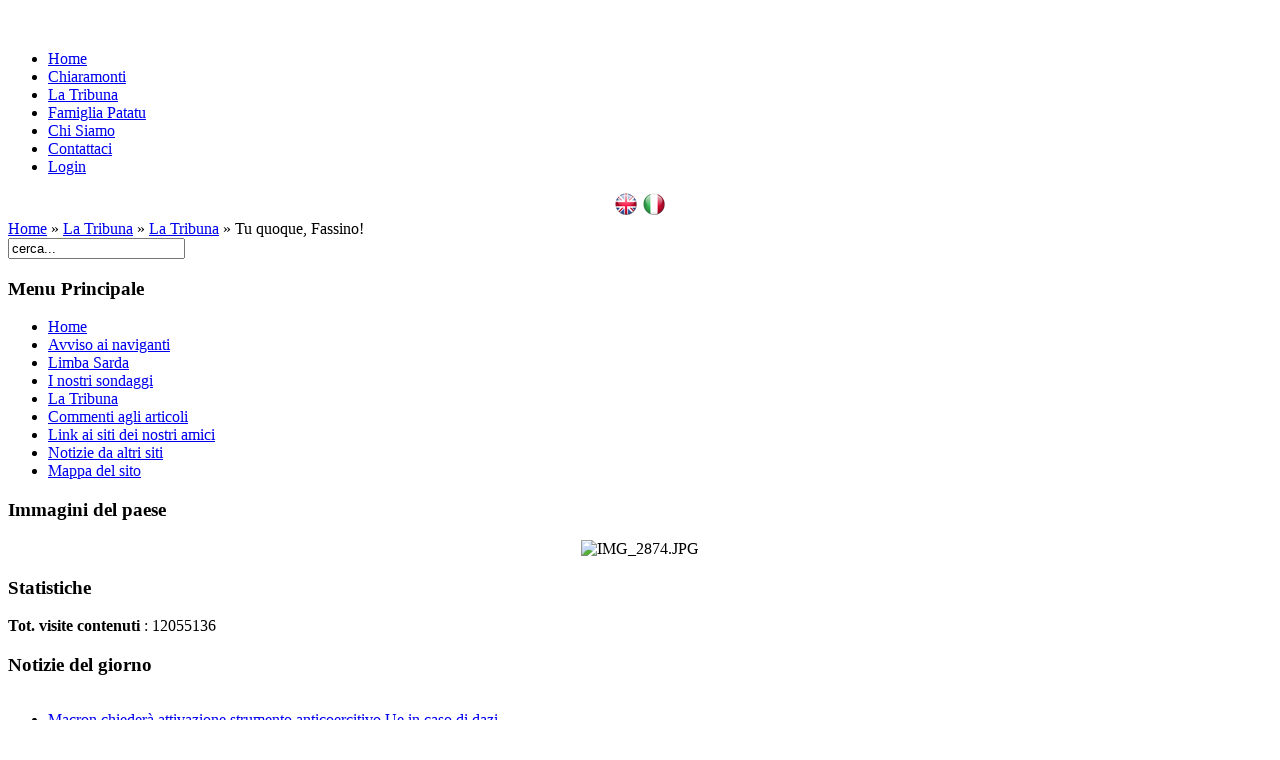

--- FILE ---
content_type: text/html; charset=utf-8
request_url: http://www.patatu.it/index.php?option=com_content&view=article&id=5086:tu-quoque-fassino&catid=35:la-tribuna&Itemid=79
body_size: 7564
content:
<!DOCTYPE html PUBLIC "-//W3C//DTD XHTML 1.0 Transitional//EN" "http://www.w3.org/TR/xhtml1/DTD/xhtml1-transitional.dtd">
<html xmlns="http://www.w3.org/1999/xhtml" xml:lang="it-it" lang="it-it" >
<head>
  <meta http-equiv="content-type" content="text/html; charset=utf-8" />
  <meta name="robots" content="index, follow" />
  <meta name="keywords" content="Patatu, patatu, Chiaramonti, chiaramonti, Famiglia Patatu, famiglia patatu, notizie chiaramonti, Notizie chiaramonti, lingua sarda, limba sarda" />
  <meta name="title" content="Tu quoque, Fassino!" />
  <meta name="author" content="Carlo Patatu" />
  <meta name="description" content="Sito della Famiglia Patatu e Chiaramonti" />
  <meta name="generator" content="Joomla! 1.5 - Open Source Content Management" />
  <title>Tu quoque, Fassino!</title>
  <link rel="stylesheet" href="http://www.patatu.it/components/com_yvcomment/assets/style001.css" type="text/css" />
  <script type="text/javascript" src="/plugins/system/mtupgrade/mootools.js"></script>
  <script type="text/javascript" src="/media/system/js/caption.js"></script>


<link rel="stylesheet" href="/templates/system/css/system.css" type="text/css" />
<link rel="stylesheet" href="/templates/system/css/general.css" type="text/css" />
<link rel="stylesheet" href="/templates/kodadesign/css/template.css" type="text/css" />
<!--[if lte IE 6]>
<link href="/templates/kodadesign/css/ieonly.css" rel="stylesheet" type="text/css" />
<![endif]-->

<script type="text/javascript">

  var _gaq = _gaq || [];
  _gaq.push(['_setAccount', 'UA-3832848-1']);
  _gaq.push(['_trackPageview']);

  (function() {
    var ga = document.createElement('script'); ga.type = 'text/javascript'; ga.async = true;
    ga.src = ('https:' == document.location.protocol ? 'https://ssl' : 'http://www') + '.google-analytics.com/ga.js';
    var s = document.getElementsByTagName('script')[0]; s.parentNode.insertBefore(ga, s);
  })();

</script>

</head>
<body>
<!-- 
/**
 * 2007-09-21
 * Template by Kodamera AB
 * www.kodamera.se
 * info@kodamera.se
 */
-->
<a name="up" id="up"></a>


<div id="center">
	<div id="wrapperholder">
		<div id="wrappert"></div>
		<div id="wrapper">
			<div id="header">
				<div id="headerl">
					<div id="headerr">
						<div id="logo"></div>
						


<table class="contentpaneopen">
	<tr>
		<td valign="top" ><p style="text-align: center;"></p></td>
	</tr>
	<tr>
        <td valign="top" >

       		</td>
     </tr>
</table>

					</div>
				</div>
			</div>
			<div id="topmenu"><ul id="mainlevel-nav"><li><a href="/index.php?option=com_content&amp;view=frontpage&amp;Itemid=1" class="mainlevel-nav" >Home</a></li><li><a href="/index.php?option=com_content&amp;view=category&amp;layout=blog&amp;id=43&amp;Itemid=74" class="mainlevel-nav" >Chiaramonti</a></li><li><a href="/index.php?option=com_content&amp;view=section&amp;layout=blog&amp;id=13&amp;Itemid=79" class="mainlevel-nav" >La Tribuna</a></li><li><a href="/index.php?option=com_content&amp;view=section&amp;layout=blog&amp;id=7&amp;Itemid=59" class="mainlevel-nav" >Famiglia Patatu</a></li><li><a href="/index.php?option=com_content&amp;view=article&amp;id=100&amp;Itemid=45" class="mainlevel-nav" >Chi Siamo</a></li><li><a href="/index.php?option=com_content&amp;view=article&amp;id=92&amp;Itemid=39" class="mainlevel-nav" >Contattaci</a></li><li><a href="/index.php?option=com_user&amp;view=login&amp;Itemid=50" class="mainlevel-nav" >Login</a></li></ul><!--The icons used in this modules were download from http://www.iconspedia.com/pack/rounded-world-flags-241/-->



<style type="text/css">

Body{
margin-top:px;
}

Body{
margin-left:px;
}

Body{
margin-right:px;
}
</style>






<script type="text/javascript">

function Translate(selectedlang) {
        if (location.hostname == 'www.patatu.it' && selectedlang.value == 'it|it')
                return;
        else if(location.hostname != 'www.patatu.it' && selectedlang.value == 'it|it')
                location.href = done('u');
        else if(location.hostname == 'www.patatu.it' && selectedlang.value != 'it|it')
                location.href = 'http://translate.google.com/translate_p?client=tmpg&hl=en&langpair=' + selectedlang.value + '&u=' + location.href;
        else
                location.href = 'http://translate.google.com/translate_p?client=tmpg&hl=en&langpair=' + selectedlang.value + '&u=' + done('u');
}


function done(name) {
        name = name.replace(/[\[]/,"\\\[").replace(/[\]]/,"\\\]");

        var origURL = "[\\?&]"+name+"=([^&#]*)";
        var orig = new RegExp(origURL);
        var results = orig.exec(location.href);

        if(results == null)
                return '';
        else
                return results[1];
}
</script>





<div align="center" id="agtalignnormal" >

<input  type="image" src="http://www.patatu.it//modules/mod_agtranslatorv2/agtranslatorv2/english.png" value="it|en" OnClick="javascript:Translate(this);" title="English">

 














<input  type="image" src="http://www.patatu.it//modules/mod_agtranslatorv2/agtranslatorv2/italian.png" value="it|it" OnClick="javascript:Translate(this);" title="Italian">












     

     


</div>




  




</div>
			<div id="pathway"><span class="breadcrumbs pathway">
<a href="http://www.patatu.it/" class="pathway">Home</a> <span style="font-family: tahoma;">»</span> <a href="/index.php?option=com_content&amp;view=section&amp;layout=blog&amp;id=13&amp;Itemid=79" class="pathway">La Tribuna</a> <span style="font-family: tahoma;">»</span> <a href="/index.php?view=category&amp;id=35%3Ala-tribuna&amp;option=com_content&amp;Itemid=79" class="pathway">La Tribuna</a> <span style="font-family: tahoma;">»</span> Tu quoque, Fassino!</span></div>
							<div id="user4">		<div class="moduletable">
					<form action="index.php" method="post">
	<div class="search">
		<input name="searchword" id="mod_search_searchword" maxlength="20" alt="Cerca" class="inputbox" type="text" size="20" value="cerca..."  onblur="if(this.value=='') this.value='cerca...';" onfocus="if(this.value=='cerca...') this.value='';" />	</div>
	<input type="hidden" name="task"   value="search" />
	<input type="hidden" name="option" value="com_search" />
	<input type="hidden" name="Itemid" value="47" />
</form>		</div>
	</div>
						<div id="mainholder">
				
										<div id="left">		<div class="moduletable_menu">
			<h3>Menu Principale</h3>
			<ul class="menu"><li class="item1"><a href="http://www.patatu.it/"><span>Home</span></a></li><li id="current" class="active item47"><a href="/index.php?option=com_content&amp;view=category&amp;layout=blog&amp;id=29&amp;Itemid=47"><span>Avviso ai naviganti</span></a></li><li class="parent item43"><a href="/index.php?option=com_content&amp;view=section&amp;layout=blog&amp;id=4&amp;Itemid=43"><span>Limba Sarda</span></a></li><li class="item32"><a href="/index.php?option=com_poll&amp;view=poll&amp;Itemid=32"><span>I nostri sondaggi</span></a></li><li class="parent item79"><a href="/index.php?option=com_content&amp;view=section&amp;layout=blog&amp;id=13&amp;Itemid=79"><span>La Tribuna</span></a></li><li class="parent item55"><a href="/index.php?option=com_yvcomment&amp;view=list&amp;Itemid=55"><span>Commenti agli articoli</span></a></li><li class="item54"><a href="/index.php?option=com_content&amp;view=article&amp;id=138&amp;Itemid=54"><span>Link ai siti dei nostri amici</span></a></li><li class="item31"><a href="/index.php?option=com_newsfeeds&amp;view=categories&amp;Itemid=31"><span>Notizie da altri siti</span></a></li><li class="item44"><a href="/index.php?option=com_xmap&amp;Itemid=44"><span>Mappa del sito</span></a></li></ul>		</div>
			<div class="moduletable">
			<h3>Immagini del paese</h3>
			<div align="center">
	<img src="/images/stories/ChRandomImage/IMG_2874.JPG" alt="IMG_2874.JPG" width="165" height="123" /></div>		</div>
			<div class="moduletable">
			<h3>Statistiche</h3>
			<strong>Tot. visite contenuti</strong> : 12055136<br />
		</div>
			<div class="moduletable">
			<h3>Notizie del giorno</h3>
			<div style="direction: ltr; text-align: left ! important">
	<table cellpadding="0" cellspacing="0" class="moduletable">
		<tr>
		<td>
			<ul class="newsfeed"  >
							<li>
									<a href="https://www.ansa.it/sito/notizie/topnews/2026/01/18/macron-chiedera-attivazione-strumento-anticoercitivo-ue-in-caso-di-dazi_572460c2-f545-45db-84b6-300954076c22.html" target="_blank">
					Macron chiederà attivazione strumento anticoercitivo Ue in caso di dazi</a>
									<div style="text-align: left ! important" class="newsfeed_item"  >
						'Presidente mobilitato per coordinare la risposta europea'					</div>
									</li>
								<li>
									<a href="https://www.ansa.it/sito/notizie/topnews/2026/01/18/nuove-regole-arera-su-bollette-i-reclami-ora-sono-piu-facili_f2317f18-a0dd-427e-8bf3-9756fbb0bcdf.html" target="_blank">
					Nuove regole Arera su bollette, i reclami ora sono più facili</a>
									<div style="text-align: left ! important" class="newsfeed_item"  >
						Consumerismo, scattate a gennaio ma sistema è ancora sbilanciato					</div>
									</li>
								<li>
									<a href="https://www.ansa.it/sito/notizie/topnews/2026/01/18/sci-brignone-torna-in-gara-martedi-in-gigante-plan-de-corones_b8675603-8f89-4f54-8f53-e96582a8a4dc.html" target="_blank">
					Sci: Brignone torna in gara martedì in gigante Plan De Corones</a>
									<div style="text-align: left ! important" class="newsfeed_item"  >
						Sara' la sua prima gara dopo il drammatico incidente della scorsa primavera in Trentino					</div>
									</li>
								<li>
									<a href="https://www.ansa.it/sito/notizie/topnews/2026/01/18/media-netanyahu-riunisce-il-governo-dopo-tensioni-con-usa-sul-board_7185deab-7bec-424e-a54e-c47f99467655.html" target="_blank">
					Media, Netanyahu riunisce il governo dopo tensioni con Usa sul Board of peace</a>
									<div style="text-align: left ! important" class="newsfeed_item"  >
						Vede anche partiti e consiglieri sicurezza. Sul tavolo pure Iran					</div>
									</li>
								<li>
									<a href="https://www.ansa.it/sito/notizie/topnews/2026/01/18/meloni-incomprensione-sulla-groenlandia-azione-ue-non-e-contro-gli-usa_272a9166-eee2-441d-b537-4a795ba383e0.html" target="_blank">
					Meloni, incomprensione sulla Groenlandia, azione Ue non è contro gli Usa</a>
									<div style="text-align: left ! important" class="newsfeed_item"  >
						'Semmai era nei confronti di altri attori'					</div>
									</li>
								<li>
									<a href="https://www.ansa.it/sito/notizie/topnews/2026/01/18/meloni-non-ce-problema-politico-con-la-lega-su-dazi-e-groenlandia_620e4744-cf42-4bcf-b7ea-546283d50228.html" target="_blank">
					Meloni, non c'è problema politico con la Lega su dazi e Groenlandia</a>
									<div style="text-align: left ! important" class="newsfeed_item"  >
						Il partito di Salvini ha definito 'deboli d'Europa' i Paesi che hanno inviato truppe					</div>
									</li>
								<li>
									<a href="https://www.ansa.it/sito/notizie/topnews/2026/01/18/meloni-riunione-sul-pacchetto-sicurezza-convocata-al-mio-rientro_d54d6a3e-3ccf-43d2-a4f6-91b3e38ccbb7.html" target="_blank">
					Meloni, riunione sul pacchetto sicurezza convocata al mio rientro</a>
									<div style="text-align: left ! important" class="newsfeed_item"  >
						'Non so se sarà pronto per martedì ma presto in Consiglio dei ministri'					</div>
									</li>
								<li>
									<a href="https://www.ansa.it/sito/notizie/topnews/2026/01/18/meloni-litalia-e-stata-invitata-a-far-parte-del-board-per-gaza_c959f20d-9f46-4f52-bb91-fdb5e5ec3cc3.html" target="_blank">
					Meloni, l'Italia è stata invitata a far parte del Board per Gaza</a>
									<div style="text-align: left ! important" class="newsfeed_item"  >
						'Possiamo giocare un ruolo di primo piano'					</div>
									</li>
								<li>
									<a href="https://www.ansa.it/sito/notizie/topnews/2026/01/18/meloni-laumento-dei-dazi-un-errore-ho-parlato-con-trump_44a778ab-a7f7-4728-bce9-7a359e7fdcc4.html" target="_blank">
					Meloni, l'aumento dei dazi un errore, ho parlato con Trump</a>
									<div style="text-align: left ! important" class="newsfeed_item"  >
						'C'è un problema di comprensione. Lavoriamo a evitare escalation'					</div>
									</li>
								<li>
									<a href="https://www.ansa.it/sito/notizie/topnews/2026/01/18/donna-scomparsa-trovato-un-corpo-nella-sede-dell-azienda-del-marito_1f089e29-d3e3-4b9a-9920-976ee6495d85.html" target="_blank">
					Donna scomparsa, trovato un corpo nella sede dell' azienda del marito</a>
									<div style="text-align: left ! important" class="newsfeed_item"  >
						Carabinieri sul posto nella ditta dell'uomo ad Anguillara Sabazia					</div>
									</li>
							</ul>
		</td>
		</tr>
	</table>
</div>
		</div>
	</div>
				
				<div id="main" style="width:735px;">
									
					

					

					<div style="clear:both;">&nbsp;</div>
										<div style="float:left; width:520px;"><table class="contentpaneopen">
<tr>
		<td class="contentheading" width="100%">
					Tu quoque, Fassino!			</td>
						<td align="right" width="100%" class="buttonheading">
		<a href="/index.php?view=article&amp;catid=35%3Ala-tribuna&amp;id=5086%3Atu-quoque-fassino&amp;format=pdf&amp;option=com_content&amp;Itemid=79" title="PDF" onclick="window.open(this.href,'win2','status=no,toolbar=no,scrollbars=yes,titlebar=no,menubar=no,resizable=yes,width=640,height=480,directories=no,location=no'); return false;" rel="nofollow"><img src="/images/M_images/pdf_button.png" alt="PDF"  /></a>		</td>
		
				<td align="right" width="100%" class="buttonheading">
		<a href="/index.php?view=article&amp;catid=35%3Ala-tribuna&amp;id=5086%3Atu-quoque-fassino&amp;tmpl=component&amp;print=1&amp;layout=default&amp;page=&amp;option=com_content&amp;Itemid=79" title="Stampa" onclick="window.open(this.href,'win2','status=no,toolbar=no,scrollbars=yes,titlebar=no,menubar=no,resizable=yes,width=640,height=480,directories=no,location=no'); return false;" rel="nofollow"><img src="/images/M_images/printButton.png" alt="Stampa"  /></a>		</td>
		
				<td align="right" width="100%" class="buttonheading">
		<a href="/index.php?option=com_mailto&amp;tmpl=component&amp;link=af0222ebf1e9976dd1e11babd8b502008aab339b" title="E-mail" onclick="window.open(this.href,'win2','width=400,height=350,menubar=yes,resizable=yes'); return false;"><img src="/images/M_images/emailButton.png" alt="E-mail"  /></a>		</td>
					</tr>
</table>

<form method="post" action="http://www.patatu.it/index.php?option=com_content&view=article&id=5086:tu-quoque-fassino&catid=35:la-tribuna&Itemid=79"><span class="content_rating">Valutazione attuale:<img src="/images/M_images/rating_star.png" alt=""  /><img src="/images/M_images/rating_star.png" alt=""  /><img src="/images/M_images/rating_star.png" alt=""  /><img src="/images/M_images/rating_star.png" alt=""  /><img src="/images/M_images/rating_star.png" alt=""  />&nbsp;/&nbsp;6</span>
<br />
<span class="content_vote">Scarso<input type="radio" alt="vote 1 star" name="user_rating" value="1" /><input type="radio" alt="vote 2 star" name="user_rating" value="2" /><input type="radio" alt="vote 3 star" name="user_rating" value="3" /><input type="radio" alt="vote 4 star" name="user_rating" value="4" /><input type="radio" alt="vote 5 star" name="user_rating" value="5" checked="checked" />Ottimo&nbsp;<input class="button" type="submit" name="submit_vote" value="Vota" /><input type="hidden" name="task" value="vote" /><input type="hidden" name="option" value="com_content" /><input type="hidden" name="cid" value="5086" /><input type="hidden" name="url" value="http://www.patatu.it/index.php?option=com_content&view=article&id=5086:tu-quoque-fassino&catid=35:la-tribuna&Itemid=79" /></span></form><table class="contentpaneopen">

<tr>
	<td valign="top" class="createdate">
		Venerdì 04 Agosto 2023 22:40	</td>
</tr>


<tr>
<td valign="top">
<p><span style="font-family: Cambria; font-size: 12pt; color: #000000;">di Carlo Patatu</span></p>
<p class="MsoNormal" style="margin: 6pt 0cm 0.0001pt; font-size: 12pt; font-family: Cambria; color: #000000; text-align: justify;"><span style="color: #333333; font-family: Tahoma, Helvetica, Arial, sans-serif; font-size: 15.2px;">Povero Fassino, che pena mi fa. Non riuscivo a credere ai miei occhi e alle mie orecchie nel vederlo agitare, dai banchi di Montecitorio, la busta paga di Luglio, affermando che il proprio emolumento mensile netto di deputato non è poi “uno stipendio d’oro”, come vogliono far credere in giro le solite malelingue. Tant’è che ne auspica il ricalcolo, che comporterebbe un aumento mensile di un migliaio di euro a testa o giù di lì.</span></p>

<p><span style="color: #000000; font-family: Cambria; font-size: 12pt; text-align: justify;">E io pago!, direbbe Totò.</span></p>
<p class="MsoNormal" style="margin: 6pt 0cm 0.0001pt; font-size: 12pt; font-family: Cambria; color: #000000; text-align: justify;"><img src="/images/stories/fassino piero.jpg" border="0" width="350" height="200" style="float: left; border: 2px solid black; margin-top: 4px; margin-bottom: 4px; margin-left: 2px; margin-right: 2px;" />In fin dei conti, cosa volete che siano 4.718,00 euro? È vero che il compenso ogni trenta giorni di attività per chi siede alla Camera ammonta a <span style="color: #1a1a1a;">10.435 euro. Ma, l’interessato sostiene che, detratti gli oneri sociali e l’Irpef, in tasca gliene entrano poco meno della metà. Invece nelle tasche di Fassino e dei suoi onorevoli colleghi di bigliettoni ne entrano molti di più. C’è da dire che al compenso vanno sommati rimborsi vari e indennità le più fantasiose che,  a mio parere, elevano <em>ad abundantiam</em> quel tesoretto al rango di “stipendio d’oro”. Checché ne pensino il buon Fassino e i suoi corifei.</span></p>
<p class="MsoNormal" style="margin: 6pt 0cm 0.0001pt; font-size: 12pt; font-family: Cambria; color: #000000; text-align: justify;"><span style="color: #1a1a1a;">Se poi teniamo conto dei privilegi che gode chi siede a Palazzo (segretari personali, viaggi gratis su tutti i mezzi pubblici aerei, ferroviari, automobilistici e marittimi; barbieri e parrucchieri, ristorante e bar di Montecitorio a prezzi sfacciatamente popolari, servizio sanitario particolare e via dicendo) altro che stipendio d’oro! Il tutto per tre giorni di presenza a settimana: solitamente dal Martedì mattina al Giovedì pomeriggio, fatte salve rare eccezioni.</span></p>
<p class="MsoNormal" style="margin: 6pt 0cm 0.0001pt; font-size: 12pt; font-family: Cambria; color: #000000; text-align: justify;">Fa specie che un politico della caratura di Fassino si sia lanciato, inspiegabilmente, in una iniziativa per niente popolare, poco onorevole e del tutto estranea alla tradizione della sinistra che lui rappresenta da parecchie legislature in Parlamento. Lascia perplessi questo vecchio signore dal tratto distinto piemontese, già segretario nazionale del PDS, sindaco di Torino e più volte ministro, si dia da fare sventolando una bandiera tanto miserevole a vantaggio di una categoria, i parlamentari appunto, che il popolo da sempre qualifica come casta di privilegiati che non disdegnano di muoversi anche in modo scomposto, quando operano <em>pro domo sua</em>.</p>
<p class="MsoNormal" style="margin: 6pt 0cm 0.0001pt; font-size: 12pt; font-family: Cambria; color: #000000; text-align: justify;"><em>Tu quoque</em>, Fassino! Che delusione!</p></td>
</tr>

</table>
<span class="article_separator">&nbsp;</span>
<div class='yvComment'
   id='yvComment'>
	
	
	
	<div class='Form'>
	      <h3>Aggiungi un commento</h3>
	  	  <form name='yvCommentForm7050_5931' action='http://www.patatu.it/' target="_top" method='post'>
	    <input type='hidden' name='option' value='com_yvcomment' />
	    <input type='hidden' name='Itemid' value='79' />
	    <input type='hidden' name='yvCommentID' value='0' />
	    <input type='hidden' name='ArticleID' value='5086' />
	    <input type='hidden' name='task' value='add' />
	    <input type='hidden' name='view' value='comment' />
	    <input type='hidden' name='url' value='http://www.patatu.it/index.php?option=com_content&amp;view=article&amp;id=5086:tu-quoque-fassino&amp;catid=35:la-tribuna&amp;Itemid=79' />
				<input type='hidden' name='button' value='' />
				<script language="javascript" type="text/javascript">
					<!--
					function submitbuttonyvCommentForm7050_5931(pressbutton) {
						var form = document.yvCommentForm7050_5931;
						switch (pressbutton) {
							case "post":
							case "preview":
		           									// do field validation
								// TODO
							
								break;
							default:
						}
					  form.button.value = pressbutton;	
						form.submit();
					}
					//-->
		  </script>
	
	    	    	<table width='100%'>
	                              
	          <tr>
	            <td class='LeftColumn' title='Il tuo nome &egrave; obbligatorio.'>
	              Il tuo nome:
	            </td>
	            <td>
	              <input name='created_by_alias' type='text' class='inputbox' style='width: 98%' value="" /></td>
	          </tr>
	          	              <tr>
	                <td class='LeftColumn'>
	                  Indirizzo email:
	                </td>
	                <td>
	                  <input name='created_by_email' type='text' class='inputbox' style='width: 98%' value="" /></td>
	              </tr>
	          	          	        	        	            <tr>
	              <td class='LeftColumn' title='Il titolo &egrave; obbligatorio.'>
	                Titolo:
	              </td>
	              <td>
	                <input name='title' type='text' class='inputbox' style='width: 98%' value="" /></td>
	            </tr>
	        	        <tr>
	          <td class='LeftColumn' title='&Egrave; necessario un testo (body) per il commento.'>
	            Commento (&egrave; consentito l'uso di codice HTML):
	          </td>
	          <td>
	          		            	<textarea rows='8' cols='40' name='fulltext' class='inputbox' style='width: 98%'></textarea></td>
	        			        </tr>
	        	
	        	        
	        <tr>
							<td />
	          <td>
								<button type="button" onclick="submitbuttonyvCommentForm7050_5931('post')" class='button' >
									Invia								</button>
								<button type="button" onclick="submitbuttonyvCommentForm7050_5931('preview')" class='button' >
									Anteprima								</button>
	            	          </td>
	      	</tr>
	  		</table>
	   		  </form>
	</div>
		
		</div></div>
											
										<div id="right">		<div class="moduletable">
					<div style="text-align:center;">
<!-- Google AdSense by Joomlaspan :: http://www.joomlaspan.com :: for Joomla! 1.5 -->
<script type="text/javascript"><!--
google_ad_client = "pub-5143205334266980";
google_alternate_ad_url = "http://www.alternate-ad-url.com/alternate";
google_ad_width = 160; 
google_ad_height = 600; 
google_ad_format = "160x600_as"; 
google_ad_type = "text_image"; 
google_ad_channel = "1227462074"; 
google_color_border = "D5D5D5"; 
google_color_bg = "FFFFFF"; 
google_color_link = "0033FF"; 
google_color_text = "333333"; 
google_color_url = "008000"; 
google_ui_features = "rc:6"; 
//--> 
</script>
<script type="text/javascript" src="http://pagead2.googlesyndication.com/pagead/show_ads.js">
</script>
<!-- Google AdSense by Joomlaspan :: http://store.joomlaspan.com :: for Joomla! 1.5 -->
</div>		</div>
	</div>
									</div>

			</div>
		</div>
<!--		<div id="footer">
			<div id="syndicate"></div>
		</div>
-->
		<div id="wrapperb"></div>
	</div>
</div>







					



</body>
</html>

--- FILE ---
content_type: text/html; charset=utf-8
request_url: https://www.google.com/recaptcha/api2/aframe
body_size: 258
content:
<!DOCTYPE HTML><html><head><meta http-equiv="content-type" content="text/html; charset=UTF-8"></head><body><script nonce="uy-Uvw-iVORuDER10n2o7w">/** Anti-fraud and anti-abuse applications only. See google.com/recaptcha */ try{var clients={'sodar':'https://pagead2.googlesyndication.com/pagead/sodar?'};window.addEventListener("message",function(a){try{if(a.source===window.parent){var b=JSON.parse(a.data);var c=clients[b['id']];if(c){var d=document.createElement('img');d.src=c+b['params']+'&rc='+(localStorage.getItem("rc::a")?sessionStorage.getItem("rc::b"):"");window.document.body.appendChild(d);sessionStorage.setItem("rc::e",parseInt(sessionStorage.getItem("rc::e")||0)+1);localStorage.setItem("rc::h",'1768736530297');}}}catch(b){}});window.parent.postMessage("_grecaptcha_ready", "*");}catch(b){}</script></body></html>